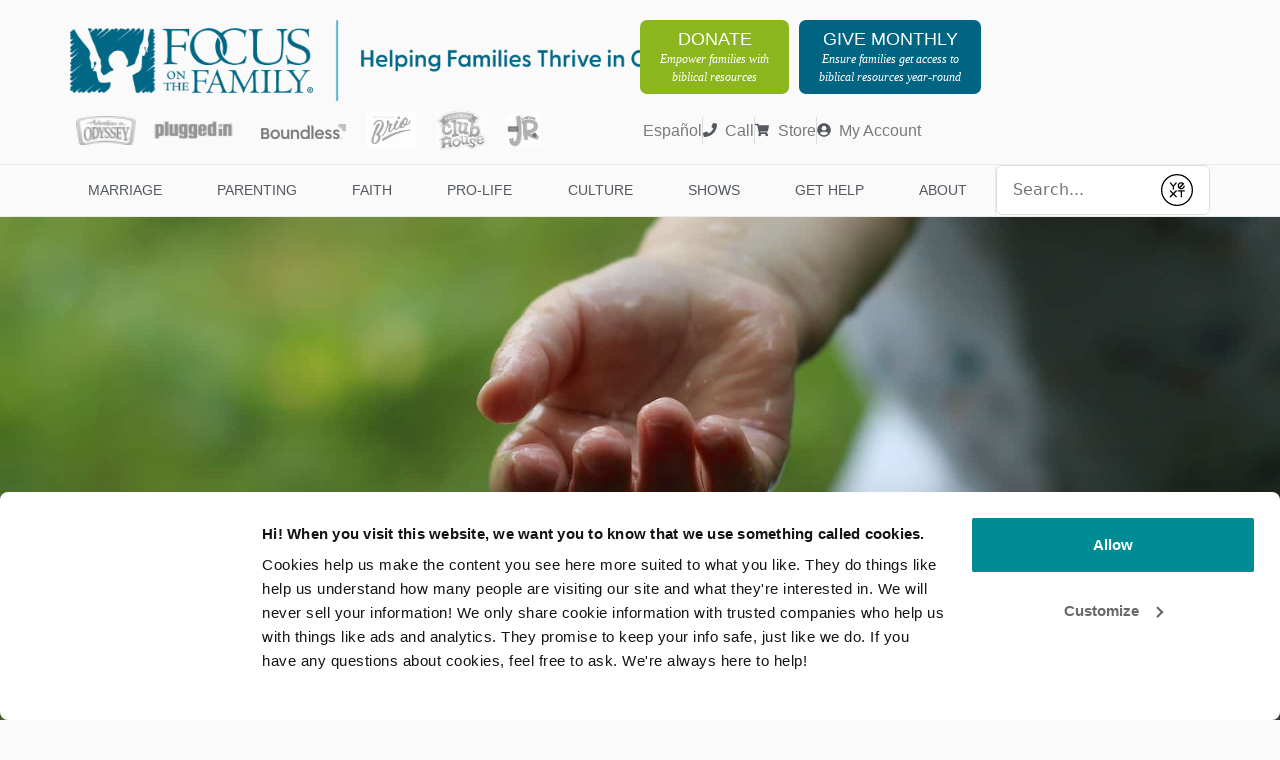

--- FILE ---
content_type: application/javascript; charset=UTF-8
request_url: https://dev.visualwebsiteoptimizer.com/j.php?a=725957&u=https%3A%2F%2Fwww.focusonthefamily.com%2Fresource-list-remarriage-blended-families%2F&f=1&vn=1.5
body_size: 11916
content:
(function(){function _vwo_err(e){function gE(e,a){return"https://dev.visualwebsiteoptimizer.com/ee.gif?a=725957&s=j.php&_cu="+encodeURIComponent(window.location.href)+"&e="+encodeURIComponent(e&&e.message&&e.message.substring(0,1e3)+"&vn=")+(e&&e.code?"&code="+e.code:"")+(e&&e.type?"&type="+e.type:"")+(e&&e.status?"&status="+e.status:"")+(a||"")}var vwo_e=gE(e);try{typeof navigator.sendBeacon==="function"?navigator.sendBeacon(vwo_e):(new Image).src=vwo_e}catch(err){}}try{var extE=0,prevMode=false;window._VWO_Jphp_StartTime = (window.performance && typeof window.performance.now === 'function' ? window.performance.now() : new Date().getTime());;;(function(){window._VWO=window._VWO||{};var aC=window._vwo_code;if(typeof aC==='undefined'){window._vwo_mt='dupCode';return;}if(window._VWO.sCL){window._vwo_mt='dupCode';window._VWO.sCDD=true;try{if(aC){clearTimeout(window._vwo_settings_timer);var h=document.querySelectorAll('#_vis_opt_path_hides');var x=h[h.length>1?1:0];x&&x.remove();}}catch(e){}return;}window._VWO.sCL=true;;window._vwo_mt="live";var localPreviewObject={};var previewKey="_vis_preview_"+725957;var wL=window.location;;try{localPreviewObject[previewKey]=window.localStorage.getItem(previewKey);JSON.parse(localPreviewObject[previewKey])}catch(e){localPreviewObject[previewKey]=""}try{window._vwo_tm="";var getMode=function(e){var n;if(window.name.indexOf(e)>-1){n=window.name}else{n=wL.search.match("_vwo_m=([^&]*)");n=n&&atob(decodeURIComponent(n[1]))}return n&&JSON.parse(n)};var ccMode=getMode("_vwo_cc");if(window.name.indexOf("_vis_heatmap")>-1||window.name.indexOf("_vis_editor")>-1||ccMode||window.name.indexOf("_vis_preview")>-1){try{if(ccMode){window._vwo_mt=decodeURIComponent(wL.search.match("_vwo_m=([^&]*)")[1])}else if(window.name&&JSON.parse(window.name)){window._vwo_mt=window.name}}catch(e){if(window._vwo_tm)window._vwo_mt=window._vwo_tm}}else if(window._vwo_tm.length){window._vwo_mt=window._vwo_tm}else if(location.href.indexOf("_vis_opt_preview_combination")!==-1&&location.href.indexOf("_vis_test_id")!==-1){window._vwo_mt="sharedPreview"}else if(localPreviewObject[previewKey]){window._vwo_mt=JSON.stringify(localPreviewObject)}if(window._vwo_mt!=="live"){;if(typeof extE!=="undefined"){extE=1}if(!getMode("_vwo_cc")){(function(){var cParam='';try{if(window.VWO&&window.VWO.appliedCampaigns){var campaigns=window.VWO.appliedCampaigns;for(var cId in campaigns){if(campaigns.hasOwnProperty(cId)){var v=campaigns[cId].v;if(cId&&v){cParam='&c='+cId+'-'+v+'-1';break;}}}}}catch(e){}var prevMode=false;_vwo_code.load('https://dev.visualwebsiteoptimizer.com/j.php?mode='+encodeURIComponent(window._vwo_mt)+'&a=725957&f=1&u='+encodeURIComponent(window._vis_opt_url||document.URL)+'&eventArch=true'+cParam,{sL:window._vwo_code.sL});if(window._vwo_code.sL){prevMode=true;}})();}else{(function(){window._vwo_code&&window._vwo_code.finish();_vwo_ccc={u:"/j.php?a=725957&u=https%3A%2F%2Fwww.focusonthefamily.com%2Fresource-list-remarriage-blended-families%2F&f=1&vn=1.5"};var s=document.createElement("script");s.src="https://app.vwo.com/visitor-behavior-analysis/dist/codechecker/cc.min.js?r="+Math.random();document.head.appendChild(s)})()}}}catch(e){var vwo_e=new Image;vwo_e.src="https://dev.visualwebsiteoptimizer.com/ee.gif?s=mode_det&e="+encodeURIComponent(e&&e.stack&&e.stack.substring(0,1e3)+"&vn=");aC&&window._vwo_code.finish()}})();
;;window._vwo_cookieDomain="focusonthefamily.com";;;;_vwo_surveyAssetsBaseUrl="https://cdn.visualwebsiteoptimizer.com/";;if(prevMode){return}if(window._vwo_mt === "live"){window.VWO=window.VWO||[];window._vwo_acc_id=725957;window.VWO._=window.VWO._||{};;;window.VWO.visUuid="D352BDD6EC6A72D1AF08DA6CE879F66D7|e0b9c93104f92e346e483ea79855757f";
;_vwo_code.sT=_vwo_code.finished();(function(c,a,e,d,b,z,g,sT){if(window.VWO._&&window.VWO._.isBot)return;const cookiePrefix=window._vwoCc&&window._vwoCc.cookiePrefix||"";const useLocalStorage=sT==="ls";const cookieName=cookiePrefix+"_vwo_uuid_v2";const escapedCookieName=cookieName.replace(/([.*+?^${}()|[\]\\])/g,"\\$1");const cookieDomain=g;function getValue(){if(useLocalStorage){return localStorage.getItem(cookieName)}else{const regex=new RegExp("(^|;\\s*)"+escapedCookieName+"=([^;]*)");const match=e.cookie.match(regex);return match?decodeURIComponent(match[2]):null}}function setValue(value,days){if(useLocalStorage){localStorage.setItem(cookieName,value)}else{e.cookie=cookieName+"="+value+"; expires="+new Date(864e5*days+ +new Date).toGMTString()+"; domain="+cookieDomain+"; path=/"}}let existingValue=null;if(sT){const cookieRegex=new RegExp("(^|;\\s*)"+escapedCookieName+"=([^;]*)");const cookieMatch=e.cookie.match(cookieRegex);const cookieValue=cookieMatch?decodeURIComponent(cookieMatch[2]):null;const lsValue=localStorage.getItem(cookieName);if(useLocalStorage){if(lsValue){existingValue=lsValue;if(cookieValue){e.cookie=cookieName+"=; expires=Thu, 01 Jan 1970 00:00:01 GMT; domain="+cookieDomain+"; path=/"}}else if(cookieValue){localStorage.setItem(cookieName,cookieValue);e.cookie=cookieName+"=; expires=Thu, 01 Jan 1970 00:00:01 GMT; domain="+cookieDomain+"; path=/";existingValue=cookieValue}}else{if(cookieValue){existingValue=cookieValue;if(lsValue){localStorage.removeItem(cookieName)}}else if(lsValue){e.cookie=cookieName+"="+lsValue+"; expires="+new Date(864e5*366+ +new Date).toGMTString()+"; domain="+cookieDomain+"; path=/";localStorage.removeItem(cookieName);existingValue=lsValue}}a=existingValue||a}else{const regex=new RegExp("(^|;\\s*)"+escapedCookieName+"=([^;]*)");const match=e.cookie.match(regex);a=match?decodeURIComponent(match[2]):a}-1==e.cookie.indexOf("_vis_opt_out")&&-1==d.location.href.indexOf("vwo_opt_out=1")&&(window.VWO.visUuid=a),a=a.split("|"),b=new Image,g=window._vis_opt_domain||c||d.location.hostname.replace(/^www\./,""),b.src="https://dev.visualwebsiteoptimizer.com/v.gif?cd="+(window._vis_opt_cookieDays||0)+"&a=725957&d="+encodeURIComponent(d.location.hostname.replace(/^www\./,"") || c)+"&u="+a[0]+"&h="+a[1]+"&t="+z,d.vwo_iehack_queue=[b],setValue(a.join("|"),366)})("focusonthefamily.com",window.VWO.visUuid,document,window,0,_vwo_code.sT,"focusonthefamily.com","false"||null);
;clearTimeout(window._vwo_settings_timer);window._vwo_settings_timer=null;VWO.load_co=function(a,opts={}){var b=document.createElement('script');b.src=a;b.crossOrigin='anonymous';b.type='text/javascript';b.fetchPriority='high';opts.defer&&(b.defer=!0);b.innerText;b.onerror=function(){if(gcpfb(a,VWO.load_co)){return;}_vwo_code.finish();(new Image()).src='https://dev.visualwebsiteoptimizer.com/ee.gif?a=725957&s=j.php&e=loading_failure:'+a;};document.getElementsByTagName('head')[0].appendChild(b);};
;;;;var vwoCode=window._vwo_code;if(vwoCode.filterConfig&&vwoCode.filterConfig.filterTime==="balanced"){vwoCode.removeLoaderAndOverlay()}var vwo_CIF=false;var UAP=false;;;var _vwo_style=document.getElementById('_vis_opt_path_hides'),_vwo_css=(vwoCode.hide_element_style?vwoCode.hide_element_style():'{opacity:0 !important;filter:alpha(opacity=0) !important;background:none !important;transition:none !important;}')+':root {--vwo-el-opacity:0 !important;--vwo-el-filter:alpha(opacity=0) !important;--vwo-el-bg:none !important;--vwo-el-ts:none !important;}',_vwo_text=window._vwo_code.sL ? '' : "" + _vwo_css;if (_vwo_style) { var e = _vwo_style.classList.contains("_vis_hide_layer") && _vwo_style; if (UAP && !UAP() && vwo_CIF && !vwo_CIF()) { e ? e.parentNode.removeChild(e) : _vwo_style.parentNode.removeChild(_vwo_style) } else { if (e) { var t = _vwo_style = document.createElement("style"), o = document.getElementsByTagName("head")[0], s = document.querySelector("#vwoCode"); t.setAttribute("id", "_vis_opt_path_hides"), s && t.setAttribute("nonce", s.nonce), t.setAttribute("type", "text/css"), o.appendChild(t) } if (_vwo_style.styleSheet) _vwo_style.styleSheet.cssText = _vwo_text; else { var l = document.createTextNode(_vwo_text); _vwo_style.appendChild(l) } e ? e.parentNode.removeChild(e) : _vwo_style.removeChild(_vwo_style.childNodes[0])}};window.VWO.ssMeta = { enabled: 0, noSS: 0 };;;VWO._=VWO._||{};window._vwo_clicks=false;VWO._.allSettings=(function(){return{dataStore:{campaigns:{316:{"ss":null,"pgre":true,"cEV":1,"sections":{"1":{"segment":{"1":1,"2":1},"path":"","globalWidgetSnippetIds":{"1":[],"2":[]},"variations":{"1":[],"2":[{"tag":"C_725957_316_1_2_0","rtag":"R_725957_316_1_2_0","xpath":".entry-content > div:nth-of-type(1) > div:nth-of-type(3) > div:nth-of-type(1) > div:nth-of-type(6) > div:nth-of-type(1) > div:nth-of-type(1) > a:nth-of-type(1)"},{"tag":"C_725957_316_1_2_1","rtag":"R_725957_316_1_2_1","xpath":".entry-content > div:nth-of-type(1) > div:nth-of-type(2) > div:nth-of-type(1) > div:nth-of-type(7) > div:nth-of-type(1) > div:nth-of-type(1) > a:nth-of-type(1)"}]},"triggers":[],"variation_names":{"1":"Control","2":"Variation-1"}}},"muts":{"post":{"refresh":true,"enabled":true}},"stag":1,"status":"RUNNING","urlRegex":"","metrics":[{"type":"m","metricId":1402989,"id":2}],"type":"VISUAL_AB","ibe":1,"manual":false,"pc_traffic":100,"ep":1744841547000,"clickmap":0,"pg_config":["2495687"],"multiple_domains":0,"name":"Age & Stage 9-12 - Wording Test","id":316,"segment_code":"true","sV":1,"comb_n":{"1":"Control","2":"Variation-1"},"mt":{"2":"15737675"},"varSegAllowed":false,"GTM":1,"ps":true,"triggers":[12827235],"globalCode":[],"combs":{"1":0.5,"2":0.5},"version":4,"exclude_url":"","goals":{"2":{"mca":false,"type":"CUSTOM_GOAL","identifier":"vwo_dom_click","url":[".john-wick"]}}}, 317:{"ss":null,"pgre":true,"cEV":1,"sections":{"1":{"segment":{"1":1,"2":1},"path":"","globalWidgetSnippetIds":{"1":[],"2":[]},"variations":{"1":[],"2":[{"tag":"C_725957_317_1_2_0","rtag":"R_725957_317_1_2_0","xpath":".entry-content > div:nth-of-type(1) > div:nth-of-type(3) > div:nth-of-type(1) > div:nth-of-type(6) > div:nth-of-type(1) > div:nth-of-type(1) > a:nth-of-type(1)"},{"tag":"C_725957_317_1_2_1","rtag":"R_725957_317_1_2_1","xpath":".elementor-element-5e5e8c7 > div:nth-of-type(1) > div:nth-of-type(1) > a:nth-of-type(1)"}]},"triggers":[],"variation_names":{"1":"Control","2":"Variation-1"}}},"muts":{"post":{"refresh":true,"enabled":true}},"stag":1,"status":"RUNNING","urlRegex":"","metrics":[{"type":"m","metricId":1402989,"id":2}],"type":"VISUAL_AB","ibe":1,"manual":false,"pc_traffic":100,"ep":1744841706000,"clickmap":0,"pg_config":["2495690"],"multiple_domains":0,"name":"Age & Stage 13-18 - Wording Test","id":317,"segment_code":"true","sV":1,"comb_n":{"1":"Control","2":"Variation-1"},"mt":{"2":"15737675"},"varSegAllowed":false,"GTM":1,"ps":true,"triggers":[12827235],"globalCode":[],"combs":{"1":0.5,"2":0.5},"version":4,"exclude_url":"","goals":{"2":{"mca":false,"type":"CUSTOM_GOAL","identifier":"vwo_dom_click","url":[".john-wick"]}}}, 380:{"ss":null,"pgre":true,"cEV":1,"sections":{"1":{"segment":{"1":1,"2":1},"path":"","urlModes":{"1":1,"2":1},"variationsRegex":{"1":"^https\\:\\\/\\\/donate\\.focusonthefamily\\.com\\\/don\\-daily\\-broadcast\\-product\\-2026\\-01\\-13\\\/?(?:[\\?#].*)?$","2":"^https\\:\\\/\\\/donate\\.focusonthefamily\\.com\\\/don\\-daily\\-broadcast\\-product\\-2026\\-01\\-13\\-t\\\/?(?:[\\?#].*)?$"},"variations":{"1":"https:\/\/donate.focusonthefamily.com\/don-daily-broadcast-product-2026-01-13","2":"https:\/\/donate.focusonthefamily.com\/don-daily-broadcast-product-2026-01-13-t"},"triggers":[],"variation_names":{"1":"Control","2":"Variation-1"}}},"status":"RUNNING","urlRegex":"^https\\:\\\/\\\/donate\\.focusonthefamily\\.com\\\/don\\-daily\\-broadcast\\-product\\-2026\\-01\\-13(?:(\\?[^#]*))?(?:(#.*))?$","stag":1,"type":"SPLIT_URL","metrics":[{"type":"m","metricId":1266745,"id":1},{"type":"m","metricId":204944,"id":2},{"type":"m","metricId":204941,"id":3},{"type":"m","metricId":173512,"id":4}],"manual":false,"pc_traffic":100,"ep":1767815170000,"clickmap":0,"ibe":1,"multiple_domains":0,"name":"1\/13\/26 Broadcast Donation Page - Monthly Callout Test","id":380,"segment_code":"true","sV":1,"comb_n":{"1":"Control","2":"Variation-1"},"mt":{"4":"1339686","2":"1527860","1":"11820214","3":"1527863"},"varSegAllowed":false,"GTM":1,"ps":true,"triggers":["21633145"],"globalCode":[],"combs":{"1":0.5,"2":0.5},"version":4,"exclude_url":"","goals":{"4":{"mca":false,"identifier":"revenue","revenueProp":"revenue","type":"REVENUE_TRACKING"},"2":{"mca":false,"identifier":"transactionType","type":"CUSTOM_GOAL"},"1":{"mca":true,"identifier":"transactions","revenueProp":"revenue","type":"REVENUE_TRACKING"},"3":{"mca":false,"identifier":"transactionType","type":"CUSTOM_GOAL"}}}, 382:{"ss":null,"pgre":true,"cEV":1,"sections":{"1":{"segment":{"1":1,"2":1},"path":"","urlModes":{"1":1,"2":1},"variationsRegex":{"1":"^https\\:\\\/\\\/donate\\.focusonthefamily\\.com\\\/don\\-daily\\-broadcast\\-product\\-2026\\-01\\-16\\\/?(?:[\\?#].*)?$","2":"^https\\:\\\/\\\/donate\\.focusonthefamily\\.com\\\/don\\-daily\\-broadcast\\-product\\-2026\\-01\\-16\\-t\\\/?(?:[\\?#].*)?$"},"variations":{"1":"https:\/\/donate.focusonthefamily.com\/don-daily-broadcast-product-2026-01-16","2":"https:\/\/donate.focusonthefamily.com\/don-daily-broadcast-product-2026-01-16-t"},"triggers":[],"variation_names":{"1":"Control","2":"Variation-1"}}},"status":"RUNNING","urlRegex":"^https\\:\\\/\\\/donate\\.focusonthefamily\\.com\\\/don\\-daily\\-broadcast\\-product\\-2026\\-01\\-16(?:(\\?[^#]*))?(?:(#.*))?$","stag":1,"type":"SPLIT_URL","metrics":[{"type":"m","metricId":1266745,"id":1},{"type":"m","metricId":204944,"id":2},{"type":"m","metricId":204941,"id":3},{"type":"m","metricId":173512,"id":4}],"manual":false,"pc_traffic":100,"ep":1767815272000,"clickmap":0,"ibe":1,"multiple_domains":0,"name":"1\/16\n\/26 Broadcast Donation Page - Monthly Callout Test","id":382,"segment_code":"true","sV":1,"comb_n":{"1":"Control","2":"Variation-1"},"mt":{"4":"1339686","2":"1527860","1":"11820214","3":"1527863"},"varSegAllowed":false,"GTM":1,"ps":true,"triggers":["21813325"],"globalCode":[],"combs":{"1":0.5,"2":0.5},"version":4,"exclude_url":"","goals":{"4":{"mca":false,"identifier":"revenue","revenueProp":"revenue","type":"REVENUE_TRACKING"},"2":{"mca":false,"identifier":"transactionType","type":"CUSTOM_GOAL"},"1":{"mca":true,"identifier":"transactions","revenueProp":"revenue","type":"REVENUE_TRACKING"},"3":{"mca":false,"identifier":"transactionType","type":"CUSTOM_GOAL"}}}, 391:{"ss":null,"pgre":true,"cEV":1,"sections":{"1":{"segment":{"1":1,"2":1},"path":"","urlModes":{"1":1,"2":1},"variationsRegex":{"1":"^https\\:\\\/\\\/donate\\.focusonthefamily\\.com\\\/don\\-daily\\-broadcast\\-product\\-2026\\-01\\-02\\\/?(?:[\\?#].*)?$","2":"^https\\:\\\/\\\/donate\\.focusonthefamily\\.com\\\/don\\-daily\\-broadcast\\-product\\-2026\\-01\\-02t\\\/?(?:[\\?#].*)?$"},"variations":{"1":"https:\/\/donate.focusonthefamily.com\/don-daily-broadcast-product-2026-01-02","2":"https:\/\/donate.focusonthefamily.com\/don-daily-broadcast-product-2026-01-02t"},"triggers":[],"variation_names":{"1":"Control","2":"Variation-1"}}},"status":"RUNNING","urlRegex":"^https\\:\\\/\\\/donate\\.focusonthefamily\\.com\\\/don\\-daily\\-broadcast\\-product\\-2026\\-01\\-02(?:(\\?[^#]*))?(?:(#.*))?$","stag":1,"type":"SPLIT_URL","metrics":[{"type":"m","metricId":1266745,"id":1},{"type":"m","metricId":204944,"id":2},{"type":"m","metricId":204941,"id":3},{"type":"m","metricId":173512,"id":4}],"manual":false,"pc_traffic":100,"ep":1768498126000,"clickmap":0,"ibe":1,"multiple_domains":0,"name":"1\/2\/26 Broadcast Donation Page - Monthly Callout Test (Relaunch\n)","id":391,"segment_code":"true","sV":1,"comb_n":{"1":"Control","2":"Variation-1"},"mt":{"4":"1339686","2":"1527860","1":"11820214","3":"1527863"},"varSegAllowed":false,"GTM":1,"ps":true,"triggers":["21874711"],"globalCode":[],"combs":{"1":0.5,"2":0.5},"version":4,"exclude_url":"","goals":{"4":{"mca":false,"identifier":"revenue","revenueProp":"revenue","type":"REVENUE_TRACKING"},"2":{"mca":false,"identifier":"transactionType","type":"CUSTOM_GOAL"},"1":{"mca":true,"identifier":"transactions","revenueProp":"revenue","type":"REVENUE_TRACKING"},"3":{"mca":false,"identifier":"transactionType","type":"CUSTOM_GOAL"}}}, 388:{"ss":null,"pgre":true,"cEV":1,"sections":{"1":{"segment":{"1":1,"2":1},"path":"","urlModes":{"1":1,"2":1},"variationsRegex":{"1":"^https\\:\\\/\\\/secure\\.anedot\\.com\\\/focus\\-on\\-the\\-family\\\/don\\-cltv\\-reconnected\\-vs\\\/?(?:[\\?#].*)?$","2":"^https\\:\\\/\\\/donate\\.focusonthefamily\\.com\\\/don\\-cltv\\-reconnected\\-vs\\-t\\\/?(?:[\\?#].*)?$"},"variations":{"1":"https:\/\/secure.anedot.com\/focus-on-the-family\/don-cltv-reconnected-vs","2":"https:\/\/donate.focusonthefamily.com\/don-cltv-reconnected-vs-t"},"triggers":[],"variation_names":{"1":"Control","2":"Variation-1"}}},"status":"RUNNING","urlRegex":"^https\\:\\\/\\\/secure\\.anedot\\.com\\\/focus\\-on\\-the\\-family\\\/don\\-cltv\\-reconnected\\-vs(?:(\\?[^#]*))?(?:(#.*))?$","stag":1,"type":"SPLIT_URL","metrics":[{"type":"m","metricId":173509,"id":1},{"type":"m","metricId":204941,"id":2},{"type":"m","metricId":204944,"id":3},{"type":"m","metricId":173512,"id":4}],"manual":false,"pc_traffic":100,"ep":1767912558000,"clickmap":0,"ibe":1,"multiple_domains":1,"name":"Reconnected - GOAA vs $30 Premium test","id":388,"segment_code":"true","sV":1,"comb_n":{"1":"Control","2":"Variation-1"},"mt":{"4":"1339686","2":"1527863","1":"1339683","3":"1527860"},"varSegAllowed":false,"GTM":1,"ps":true,"triggers":["21693475"],"globalCode":[],"combs":{"1":0.5,"2":0.5},"version":4,"exclude_url":"","goals":{"4":{"mca":false,"identifier":"revenue","revenueProp":"revenue","type":"REVENUE_TRACKING"},"2":{"mca":false,"identifier":"transactionType","type":"CUSTOM_GOAL"},"1":{"mca":false,"identifier":"transactions","type":"CUSTOM_GOAL"},"3":{"mca":false,"identifier":"transactionType","type":"CUSTOM_GOAL"}}}, 389:{"ss":null,"pgre":true,"cEV":1,"sections":{"1":{"segment":{"1":1,"2":1},"path":"","urlModes":{"1":1,"2":1},"variationsRegex":{"1":"^https\\:\\\/\\\/secure\\.anedot\\.com\\\/focus\\-on\\-the\\-family\\\/don\\-cltv\\-healing\\-parent\\-and\\-adult\\-child\\-relationships\\\/?(?:[\\?#].*)?$","2":"^https\\:\\\/\\\/donate\\.focusonthefamily\\.com\\\/don\\-cltv\\-healing\\-parent\\-and\\-adult\\-child\\-relationships\\-t\\\/?(?:[\\?#].*)?$"},"variations":{"1":"https:\/\/secure.anedot.com\/focus-on-the-family\/don-cltv-healing-parent-and-adult-child-relationships","2":"https:\/\/donate.focusonthefamily.com\/don-cltv-healing-parent-and-adult-child-relationships-t"},"triggers":[],"variation_names":{"1":"Control","2":"Variation-1"}}},"status":"RUNNING","urlRegex":"^https\\:\\\/\\\/secure\\.anedot\\.com\\\/focus\\-on\\-the\\-family\\\/don\\-cltv\\-healing\\-parent\\-and\\-adult\\-child\\-relationships(?:(\\?[^#]*))?(?:(#.*))?$","stag":1,"type":"SPLIT_URL","metrics":[{"type":"m","metricId":173509,"id":1},{"type":"m","metricId":204941,"id":2},{"type":"m","metricId":204944,"id":3},{"type":"m","metricId":173512,"id":4}],"manual":false,"pc_traffic":100,"ep":1767912695000,"clickmap":0,"ibe":1,"multiple_domains":1,"name":"Healing Adult Child - $30 vs $50 Premium test","id":389,"segment_code":"true","sV":1,"comb_n":{"1":"Control","2":"Variation-1"},"mt":{"4":"1339686","2":"1527863","1":"1339683","3":"1527860"},"varSegAllowed":false,"GTM":1,"ps":true,"triggers":["21693496"],"globalCode":[],"combs":{"1":0.5,"2":0.5},"version":4,"exclude_url":"","goals":{"4":{"mca":false,"identifier":"revenue","revenueProp":"revenue","type":"REVENUE_TRACKING"},"2":{"mca":false,"identifier":"transactionType","type":"CUSTOM_GOAL"},"1":{"mca":false,"identifier":"transactions","type":"CUSTOM_GOAL"},"3":{"mca":false,"identifier":"transactionType","type":"CUSTOM_GOAL"}}}, 311:{"ss":null,"pgre":true,"cEV":1,"sections":{"1":{"segment":{"1":1,"2":1},"path":"","globalWidgetSnippetIds":{"1":[],"2":[]},"variations":{"1":[],"2":[{"tag":"C_725957_311_1_2_0","rtag":"R_725957_311_1_2_0","xpath":".entry-content > div:nth-of-type(1) > div:nth-of-type(3) > div:nth-of-type(1) > div:nth-of-type(6) > div:nth-of-type(1) > div:nth-of-type(1) > a:nth-of-type(1)"}]},"triggers":[],"variation_names":{"1":"Control","2":"Variation-1"}}},"muts":{"post":{"refresh":true,"enabled":true}},"stag":1,"status":"RUNNING","urlRegex":"","metrics":[{"type":"m","metricId":1402989,"id":2}],"type":"VISUAL_AB","ibe":1,"manual":false,"pc_traffic":100,"ep":1744732386000,"clickmap":0,"pg_config":["2495681"],"multiple_domains":0,"name":"Age & Stage 0-3 - Wording Test","id":311,"segment_code":"true","sV":1,"comb_n":{"1":"Control","2":"Variation-1"},"mt":{"2":"15737675"},"varSegAllowed":false,"GTM":1,"ps":true,"triggers":[12827235],"globalCode":[],"combs":{"1":0.5,"2":0.5},"version":4,"exclude_url":"","goals":{"2":{"mca":false,"type":"CUSTOM_GOAL","identifier":"vwo_dom_click","url":[".john-wick"]}}}, 376:{"ss":null,"pgre":true,"cEV":1,"sections":{"1":{"segment":{"1":1,"2":1},"path":"","urlModes":{"1":1,"2":1},"variationsRegex":{"1":"^https\\:\\\/\\\/donate\\.focusonthefamily\\.com\\\/don\\-daily\\-broadcast\\-product\\-2026\\-01\\-06\\\/?(?:[\\?#].*)?$","2":"^https\\:\\\/\\\/donate\\.focusonthefamily\\.com\\\/don\\-daily\\-broadcast\\-product\\-2026\\-01\\-06\\-t\\\/?(?:[\\?#].*)?$"},"variations":{"1":"https:\/\/donate.focusonthefamily.com\/don-daily-broadcast-product-2026-01-06","2":"https:\/\/donate.focusonthefamily.com\/don-daily-broadcast-product-2026-01-06-t"},"triggers":[],"variation_names":{"1":"Control","2":"Variation-1"}}},"status":"RUNNING","urlRegex":"^https\\:\\\/\\\/donate\\.focusonthefamily\\.com\\\/don\\-daily\\-broadcast\\-product\\-2026\\-01\\-06(?:(\\?[^#]*))?(?:(#.*))?$","stag":1,"type":"SPLIT_URL","metrics":[{"type":"m","metricId":1266745,"id":1},{"type":"m","metricId":204944,"id":2},{"type":"m","metricId":204941,"id":3},{"type":"m","metricId":173512,"id":4}],"manual":false,"pc_traffic":100,"ep":1767805032000,"clickmap":0,"ibe":1,"multiple_domains":0,"name":"1\/6\/26 Broadcast Donation Page - Monthly Callout Test","id":376,"segment_code":"true","sV":1,"comb_n":{"1":"Control","2":"Variation-1"},"mt":{"4":"1339686","2":"1527860","1":"11820214","3":"1527863"},"varSegAllowed":false,"GTM":1,"ps":true,"triggers":["21633160"],"globalCode":[],"combs":{"1":0.5,"2":0.5},"version":4,"exclude_url":"","goals":{"4":{"mca":false,"identifier":"revenue","revenueProp":"revenue","type":"REVENUE_TRACKING"},"2":{"mca":false,"identifier":"transactionType","type":"CUSTOM_GOAL"},"1":{"mca":true,"identifier":"transactions","revenueProp":"revenue","type":"REVENUE_TRACKING"},"3":{"mca":false,"identifier":"transactionType","type":"CUSTOM_GOAL"}}}, 377:{"ss":null,"pgre":true,"cEV":1,"sections":{"1":{"segment":{"1":1,"2":1},"path":"","urlModes":{"1":1,"2":1},"variationsRegex":{"1":"^https\\:\\\/\\\/donate\\.focusonthefamily\\.com\\\/don\\-daily\\-broadcast\\-product\\-2026\\-01\\-05\\\/?(?:[\\?#].*)?$","2":"^https\\:\\\/\\\/donate\\.focusonthefamily\\.com\\\/don\\-daily\\-broadcast\\-product\\-2026\\-01\\-05\\-t\\\/?(?:[\\?#].*)?$"},"variations":{"1":"https:\/\/donate.focusonthefamily.com\/don-daily-broadcast-product-2026-01-05","2":"https:\/\/donate.focusonthefamily.com\/don-daily-broadcast-product-2026-01-05-t"},"triggers":[],"variation_names":{"1":"Control","2":"Variation-1"}}},"status":"RUNNING","urlRegex":"^https\\:\\\/\\\/donate\\.focusonthefamily\\.com\\\/don\\-daily\\-broadcast\\-product\\-2026\\-01\\-05(?:(\\?[^#]*))?(?:(#.*))?$","stag":1,"type":"SPLIT_URL","metrics":[{"type":"m","metricId":1266745,"id":1},{"type":"m","metricId":204944,"id":2},{"type":"m","metricId":204941,"id":3},{"type":"m","metricId":173512,"id":4}],"manual":false,"pc_traffic":100,"ep":1767805096000,"clickmap":0,"ibe":1,"multiple_domains":0,"name":"1\/5\/26 Broadcast Donation Page - Monthly Callout Test","id":377,"segment_code":"true","sV":1,"comb_n":{"1":"Control","2":"Variation-1"},"mt":{"4":"1339686","2":"1527860","1":"11820214","3":"1527863"},"varSegAllowed":false,"GTM":1,"ps":true,"triggers":["21633157"],"globalCode":[],"combs":{"1":0.5,"2":0.5},"version":4,"exclude_url":"","goals":{"4":{"mca":false,"identifier":"revenue","revenueProp":"revenue","type":"REVENUE_TRACKING"},"2":{"mca":false,"identifier":"transactionType","type":"CUSTOM_GOAL"},"1":{"mca":true,"identifier":"transactions","revenueProp":"revenue","type":"REVENUE_TRACKING"},"3":{"mca":false,"identifier":"transactionType","type":"CUSTOM_GOAL"}}}, 378:{"ss":null,"pgre":true,"cEV":1,"sections":{"1":{"segment":{"1":1,"2":1},"path":"","urlModes":{"1":1,"2":1},"variationsRegex":{"1":"^https\\:\\\/\\\/donate\\.focusonthefamily\\.com\\\/don\\-daily\\-broadcast\\-product\\-2026\\-01\\-07\\\/?(?:[\\?#].*)?$","2":"^https\\:\\\/\\\/donate\\.focusonthefamily\\.com\\\/don\\-daily\\-broadcast\\-product\\-2026\\-01\\-07\\-t\\\/?(?:[\\?#].*)?$"},"variations":{"1":"https:\/\/donate.focusonthefamily.com\/don-daily-broadcast-product-2026-01-07","2":"https:\/\/donate.focusonthefamily.com\/don-daily-broadcast-product-2026-01-07-t"},"triggers":[],"variation_names":{"1":"Control","2":"Variation-1"}}},"status":"RUNNING","urlRegex":"^https\\:\\\/\\\/donate\\.focusonthefamily\\.com\\\/don\\-daily\\-broadcast\\-product\\-2026\\-01\\-07(?:(\\?[^#]*))?(?:(#.*))?$","stag":1,"type":"SPLIT_URL","metrics":[{"type":"m","metricId":1266745,"id":1},{"type":"m","metricId":204944,"id":2},{"type":"m","metricId":204941,"id":3},{"type":"m","metricId":173512,"id":4}],"manual":false,"pc_traffic":100,"ep":1767815072000,"clickmap":0,"ibe":1,"multiple_domains":0,"name":"1\/7\/26 Broadcast Donation Page - Monthly Callout Test","id":378,"segment_code":"true","sV":1,"comb_n":{"1":"Control","2":"Variation-1"},"mt":{"4":"1339686","2":"1527860","1":"11820214","3":"1527863"},"varSegAllowed":false,"GTM":1,"ps":true,"triggers":["21633154"],"globalCode":[],"combs":{"1":0.5,"2":0.5},"version":4,"exclude_url":"","goals":{"4":{"mca":false,"identifier":"revenue","revenueProp":"revenue","type":"REVENUE_TRACKING"},"2":{"mca":false,"identifier":"transactionType","type":"CUSTOM_GOAL"},"1":{"mca":true,"identifier":"transactions","revenueProp":"revenue","type":"REVENUE_TRACKING"},"3":{"mca":false,"identifier":"transactionType","type":"CUSTOM_GOAL"}}}, 383:{"ss":null,"pgre":true,"cEV":1,"sections":{"1":{"segment":{"1":1,"2":1},"path":"","urlModes":{"1":1,"2":1},"variationsRegex":{"1":"^https\\:\\\/\\\/donate\\.focusonthefamily\\.com\\\/don\\-daily\\-broadcast\\-product\\-2026\\-01\\-20\\\/?(?:[\\?#].*)?$","2":"^https\\:\\\/\\\/donate\\.focusonthefamily\\.com\\\/don\\-daily\\-broadcast\\-product\\-2026\\-01\\-20\\-t\\\/?(?:[\\?#].*)?$"},"variations":{"1":"https:\/\/donate.focusonthefamily.com\/don-daily-broadcast-product-2026-01-20","2":"https:\/\/donate.focusonthefamily.com\/don-daily-broadcast-product-2026-01-20-t"},"triggers":[],"variation_names":{"1":"Control","2":"Variation-1"}}},"status":"RUNNING","urlRegex":"^https\\:\\\/\\\/donate\\.focusonthefamily\\.com\\\/don\\-daily\\-broadcast\\-product\\-2026\\-01\\-20(?:(\\?[^#]*))?(?:(#.*))?$","stag":1,"type":"SPLIT_URL","metrics":[{"type":"m","metricId":1266745,"id":1},{"type":"m","metricId":204944,"id":2},{"type":"m","metricId":204941,"id":3},{"type":"m","metricId":173512,"id":4}],"manual":false,"pc_traffic":100,"ep":1767815302000,"clickmap":0,"ibe":1,"multiple_domains":0,"name":"1\/20\/26 Broadcast Donation Page - Monthly Callout Test","id":383,"segment_code":"true","sV":1,"comb_n":{"1":"Control","2":"Variation-1"},"mt":{"4":"1339686","2":"1527860","1":"11820214","3":"1527863"},"varSegAllowed":false,"GTM":1,"ps":true,"triggers":["21938830"],"globalCode":[],"combs":{"1":0.5,"2":0.5},"version":4,"exclude_url":"","goals":{"4":{"mca":false,"identifier":"revenue","revenueProp":"revenue","type":"REVENUE_TRACKING"},"2":{"mca":false,"identifier":"transactionType","type":"CUSTOM_GOAL"},"1":{"mca":true,"identifier":"transactions","revenueProp":"revenue","type":"REVENUE_TRACKING"},"3":{"mca":false,"identifier":"transactionType","type":"CUSTOM_GOAL"}}}, 381:{"ss":null,"pgre":true,"cEV":1,"sections":{"1":{"segment":{"1":1,"2":1},"path":"","urlModes":{"1":1,"2":1},"variationsRegex":{"1":"^https\\:\\\/\\\/donate\\.focusonthefamily\\.com\\\/don\\-daily\\-broadcast\\-product\\-2026\\-01\\-14\\\/?(?:[\\?#].*)?$","2":"^https\\:\\\/\\\/donate\\.focusonthefamily\\.com\\\/don\\-daily\\-broadcast\\-product\\-2026\\-01\\-14\\-t\\\/?(?:[\\?#].*)?$"},"variations":{"1":"https:\/\/donate.focusonthefamily.com\/don-daily-broadcast-product-2026-01-14","2":"https:\/\/donate.focusonthefamily.com\/don-daily-broadcast-product-2026-01-14-t"},"triggers":[],"variation_names":{"1":"Control","2":"Variation-1"}}},"status":"RUNNING","urlRegex":"^https\\:\\\/\\\/donate\\.focusonthefamily\\.com\\\/don\\-daily\\-broadcast\\-product\\-2026\\-01\\-14(?:(\\?[^#]*))?(?:(#.*))?$","stag":1,"type":"SPLIT_URL","metrics":[{"type":"m","metricId":1266745,"id":1},{"type":"m","metricId":204944,"id":2},{"type":"m","metricId":204941,"id":3},{"type":"m","metricId":173512,"id":4}],"manual":false,"pc_traffic":100,"ep":1767815204000,"clickmap":0,"ibe":1,"multiple_domains":0,"name":"1\/14\n\/26 Broadcast Donation Page - Monthly Callout Test","id":381,"segment_code":"true","sV":1,"comb_n":{"1":"Control","2":"Variation-1"},"mt":{"4":"1339686","2":"1527860","1":"11820214","3":"1527863"},"varSegAllowed":false,"GTM":1,"ps":true,"triggers":["21879637"],"globalCode":[],"combs":{"1":0.5,"2":0.5},"version":4,"exclude_url":"","goals":{"4":{"mca":false,"identifier":"revenue","revenueProp":"revenue","type":"REVENUE_TRACKING"},"2":{"mca":false,"identifier":"transactionType","type":"CUSTOM_GOAL"},"1":{"mca":true,"identifier":"transactions","revenueProp":"revenue","type":"REVENUE_TRACKING"},"3":{"mca":false,"identifier":"transactionType","type":"CUSTOM_GOAL"}}}, 390:{"ss":null,"pgre":true,"cEV":1,"sections":{"1":{"segment":{"1":1,"2":1},"path":"","urlModes":{"1":1,"2":1},"variationsRegex":{"1":"^https\\:\\\/\\\/donate\\.focusonthefamily\\.com\\\/don\\-cltv\\-proof\\-of\\-jesus\\-donate\\\/?(?:[\\?#].*)?$","2":"^https\\:\\\/\\\/donate\\.focusonthefamily\\.com\\\/don\\-cltv\\-proof\\-of\\-jesus\\-vs\\-confirmation\\-goaa\\-t\\\/?(?:[\\?#].*)?$"},"variations":{"1":"https:\/\/donate.focusonthefamily.com\/don-cltv-proof-of-jesus-donate","2":"https:\/\/donate.focusonthefamily.com\/don-cltv-proof-of-jesus-vs-confirmation-goaa-t"},"triggers":[],"variation_names":{"1":"Control","2":"Variation-1"}}},"status":"RUNNING","urlRegex":"^https\\:\\\/\\\/donate\\.focusonthefamily\\.com\\\/don\\-cltv\\-proof\\-of\\-jesus\\-donate(?:(\\?[^#]*))?(?:(#.*))?$","stag":1,"type":"SPLIT_URL","metrics":[{"type":"m","metricId":173509,"id":1},{"type":"m","metricId":204941,"id":2},{"type":"m","metricId":204944,"id":3},{"type":"m","metricId":173512,"id":4}],"manual":false,"pc_traffic":100,"ep":1767970609000,"clickmap":0,"ibe":1,"multiple_domains":0,"name":"Proof you Need - GOAA vs $30 Premium Test","id":390,"segment_code":"true","sV":1,"comb_n":{"1":"Control","2":"Variation-1"},"mt":{"4":"1339686","2":"1527863","1":"1339683","3":"1527860"},"varSegAllowed":false,"GTM":1,"ps":true,"triggers":["21693478"],"globalCode":[],"combs":{"1":0.5,"2":0.5},"version":4,"exclude_url":"","goals":{"4":{"mca":false,"identifier":"revenue","revenueProp":"revenue","type":"REVENUE_TRACKING"},"2":{"mca":false,"identifier":"transactionType","type":"CUSTOM_GOAL"},"1":{"mca":false,"identifier":"transactions","type":"CUSTOM_GOAL"},"3":{"mca":false,"identifier":"transactionType","type":"CUSTOM_GOAL"}}}, 379:{"ss":null,"pgre":true,"cEV":1,"sections":{"1":{"segment":{"1":1,"2":1},"path":"","urlModes":{"1":1,"2":1},"variationsRegex":{"1":"^https\\:\\\/\\\/donate\\.focusonthefamily\\.com\\\/don\\-daily\\-broadcast\\-product\\-2026\\-01\\-12\\\/?(?:[\\?#].*)?$","2":"^https\\:\\\/\\\/donate\\.focusonthefamily\\.com\\\/don\\-daily\\-broadcast\\-product\\-2026\\-01\\-12\\-t\\\/?(?:[\\?#].*)?$"},"variations":{"1":"https:\/\/donate.focusonthefamily.com\/don-daily-broadcast-product-2026-01-12","2":"https:\/\/donate.focusonthefamily.com\/don-daily-broadcast-product-2026-01-12-t"},"triggers":[],"variation_names":{"1":"Control","2":"Variation-1"}}},"status":"RUNNING","urlRegex":"^https\\:\\\/\\\/donate\\.focusonthefamily\\.com\\\/don\\-daily\\-broadcast\\-product\\-2026\\-01\\-12(?:(\\?[^#]*))?(?:(#.*))?$","stag":1,"type":"SPLIT_URL","metrics":[{"type":"m","metricId":1266745,"id":1},{"type":"m","metricId":204944,"id":2},{"type":"m","metricId":204941,"id":3},{"type":"m","metricId":173512,"id":4}],"manual":false,"pc_traffic":100,"ep":1767815138000,"clickmap":0,"ibe":1,"multiple_domains":0,"name":"1\/12\/26 Broadcast Donation Page - Monthly Callout Test","id":379,"segment_code":"true","sV":1,"comb_n":{"1":"Control","2":"Variation-1"},"mt":{"4":"1339686","2":"1527860","1":"11820214","3":"1527863"},"varSegAllowed":false,"GTM":1,"ps":true,"triggers":["21633148"],"globalCode":[],"combs":{"1":0.5,"2":0.5},"version":4,"exclude_url":"","goals":{"4":{"mca":false,"identifier":"revenue","revenueProp":"revenue","type":"REVENUE_TRACKING"},"2":{"mca":false,"identifier":"transactionType","type":"CUSTOM_GOAL"},"1":{"mca":true,"identifier":"transactions","revenueProp":"revenue","type":"REVENUE_TRACKING"},"3":{"mca":false,"identifier":"transactionType","type":"CUSTOM_GOAL"}}}, 315:{"ss":null,"pgre":true,"cEV":1,"sections":{"1":{"segment":{"1":1,"2":1},"path":"","globalWidgetSnippetIds":{"1":[],"2":[]},"variations":{"1":[],"2":[{"tag":"C_725957_315_1_2_0","rtag":"R_725957_315_1_2_0","xpath":".entry-content > div:nth-of-type(1) > div:nth-of-type(3) > div:nth-of-type(1) > div:nth-of-type(6) > div:nth-of-type(1) > div:nth-of-type(1) > a:nth-of-type(1)"},{"tag":"C_725957_315_1_2_1","rtag":"R_725957_315_1_2_1","xpath":".entry-content > div:nth-of-type(1) > div:nth-of-type(2) > div:nth-of-type(1) > div:nth-of-type(7) > div:nth-of-type(1) > div:nth-of-type(1) > a:nth-of-type(1)"}]},"triggers":[],"variation_names":{"1":"Control","2":"Variation-1"}}},"muts":{"post":{"refresh":true,"enabled":true}},"stag":1,"status":"RUNNING","urlRegex":"","metrics":[{"type":"m","metricId":1402989,"id":2}],"type":"VISUAL_AB","ibe":1,"manual":false,"pc_traffic":100,"ep":1744841328000,"clickmap":0,"pg_config":["2495684"],"multiple_domains":0,"name":"Age & Stage 4-8 - Wording Test","id":315,"segment_code":"true","sV":1,"comb_n":{"1":"Control","2":"Variation-1"},"mt":{"2":"15737675"},"varSegAllowed":false,"GTM":1,"ps":true,"triggers":[12827235],"globalCode":[],"combs":{"1":0.5,"2":0.5},"version":4,"exclude_url":"","goals":{"2":{"mca":false,"type":"CUSTOM_GOAL","identifier":"vwo_dom_click","url":[".john-wick"]}}}},changeSets:{},plugins:{"UA":{"dt":"spider","os":"MacOS","br":"Other","de":"Other","ps":"desktop:false:Mac OS X:10.15.7:ClaudeBot:1:Spider"},"DACDNCONFIG":{"CKLV":false,"CINSTJS":false,"CRECJS":false,"eNC":false,"IAF":false,"DT":{"DEVICE":"mobile","TC":"function(){ return _vwo_t.cm('eO','js',VWO._.dtc.ctId); };","SEGMENTCODE":"function(){ return _vwo_s().f_e(_vwo_s().dt(),'mobile') };","DELAYAFTERTRIGGER":1000},"DONT_IOS":false,"CJ":false,"RDBG":false,"DNDOFST":1000,"jsConfig":{"se":1,"ivocpa":false,"earc":1,"ge":1,"vqe":false,"ele":1,"ast":0},"SCC":"{\"cache\":0}","debugEvt":false,"DLRE":false,"aSM":true,"sConfig":{"dClassVal":"(^elementor-)|elementor-|(^active)|active"},"SD":false,"FB":false,"AST":false,"SPA":true,"CSHS":false,"SST":false,"SPAR":false,"BSECJ":false,"UCP":false,"PRTHD":false},"LIBINFO":{"TRACK":{"HASH":"13868f8d526ad3d74df131c9d3ab264bbr","LIB_SUFFIX":""},"SURVEY":{"HASH":"b93ecc4fa61d6c9ca49cd4ee0de76dfdbr"},"OPA":{"HASH":"47280cdd59145596dbd65a7c3edabdc2br","PATH":"\/4.0"},"WORKER":{"HASH":"70faafffa0475802f5ee03ca5ff74179br"},"SURVEY_HTML":{"HASH":"9e434dd4255da1c47c8475dbe2dcce30br"},"SURVEY_DEBUG_EVENTS":{"HASH":"682dde5d690e298595e1832b5a7e739bbr"},"DEBUGGER_UI":{"HASH":"ac2f1194867fde41993ef74a1081ed6bbr"},"EVAD":{"HASH":"","LIB_SUFFIX":""},"HEATMAP_HELPER":{"HASH":"c5d6deded200bc44b99989eeb81688a4br"}},"GEO":{"vn":"geoip2","rn":"Ohio","cc":"US","cn":"United States","conC":"NA","r":"OH","cEU":"","c":"Columbus"},"PIICONFIG":false,"ACCTZ":"America\/Boise","IP":"3.17.81.174"},vwoData:{"gC":null,"pR":[]},crossDomain:{"389":{},"388":{}},integrations:{"316":{"GTM":1},"317":{"GTM":1},"380":{"GTM":1},"382":{"GTM":1},"391":{"GTM":1},"387":{"GTM":1},"383":{"GTM":1},"389":{"GTM":1},"311":{"GTM":1},"376":{"GTM":1},"377":{"GTM":1},"378":{"GTM":1},"37":{"GTM":1},"307":{"GTM":1},"315":{"GTM":1},"390":{"GTM":1},"347":{"GTM":1},"388":{"GTM":1},"379":{"GTM":1},"381":{"GTM":1}},events:{"vwo_longPress":{},"vwo_scroll":{},"customEvent":{},"transactions":{},"transactionType":{},"emailAcquisition":{},"vwo_variationShown":{},"vwo_debugLogs":{},"vwo_dom_click":{"nS":["target.innerText","target"]},"vwo_trackGoalVisited":{},"vwo_newSessionCreated":{},"vwo_syncVisitorProp":{},"vwo_dom_submit":{},"vwo_analyzeHeatmap":{},"vwo_analyzeRecording":{},"vwo_analyzeForm":{},"vwo_dom_hover":{},"vwo_sessionSync":{},"vwo_fmeSdkInit":{},"vwo_screenViewed":{},"vwo_log":{},"vwo_tabOut":{},"vwo_sdkDebug":{},"vwo_copy":{},"vwo_quickBack":{},"vwo_pageRefreshed":{},"vwo_cursorThrashed":{},"vwo_recommendation_block_shown":{},"vwo_errorOnPage":{},"vwo_performance":{},"vwo_selection":{},"vwo_surveyQuestionAttempted":{},"vwo_surveyDisplayed":{},"vwo_appTerminated":{},"vwo_appGoesInBackground":{},"vwo_fling":{},"vwo_timer":{"nS":["timeSpent"]},"call.call_recording_complete":{},"vwo_appNotResponding":{},"vwo_surveyQuestionSubmitted":{},"vwo_dom_scroll":{"nS":["pxBottom","bottom","top","pxTop"]},"vwo_rC":{},"vwo_surveyCompleted":{},"vwo_survey_surveyCompleted":{},"vwo_pageView":{},"vwo_survey_reachedThankyou":{},"vwo_survey_questionShown":{},"bookingEvent":{},"vwo_survey_display":{},"vwo_survey_complete":{},"vwo_survey_close":{},"vwo_survey_attempt":{},"vwo_customConversion":{},"vwo_sdkUsageStats":{},"vwo_customTrigger":{},"vwo_leaveIntent":{},"vwo_pageUnload":{},"clickThru":{},"vwo_doubleTap":{},"vwo_singleTap":{},"vwo_appCrashed":{},"vwo_page_session_count":{},"vwo_vA":{},"vwo_survey_submit":{},"vwo_survey_questionAttempted":{},"callRailRecordingComplete":{},"vwo_revenue":{},"vwo_conversion":{},"vwo_repeatedHovered":{},"vwo_repeatedScrolled":{},"vwo_tabIn":{},"vwo_goalVisit":{"nS":["expId"]},"vwo_mouseout":{},"vwo_surveyAttempted":{},"vwo_surveyExtraData":{},"vwo_surveyQuestionDisplayed":{},"vwo_surveyClosed":{},"vwo_orientationChanged":{},"revenue":{},"vwo_appComesInForeground":{},"vwo_appLaunched":{},"vwo_networkChanged":{},"vwo_autoCapture":{},"vwo_zoom":{}},visitorProps:{"vwo_email":{},"vwo_domain":{}},uuid:"D352BDD6EC6A72D1AF08DA6CE879F66D7",syV:{},syE:{},cSE:{},CIF:false,syncEvent:"sessionCreated",syncAttr:"sessionCreated"},sCIds:["380","382","391","388","389","376","377","378","383","381","390","379"],oCids:["316","317","311","315"],triggers:{"21879637":{"cnds":["o",["a",{"id":500,"event":"vwo_pageView","filters":[["storage.cookies._vis_opt_exp_381_split","nbl"]]},{"id":504,"event":"vwo_pageView","filters":[["page.url","urlReg","^https\\:\\\/\\\/donate\\.focusonthefamily\\.com\\\/don\\-daily\\-broadcast\\-product\\-2026\\-01\\-14\\-t\\\/?(?:[\\?#].*)?$"]]}],["a",{"event":"vwo_visibilityTriggered","id":5,"filters":[]},{"id":1000,"event":"vwo_pageView","filters":[]}]],"dslv":2},"21633145":{"cnds":["o",["a",{"id":500,"event":"vwo_pageView","filters":[["storage.cookies._vis_opt_exp_380_split","nbl"]]},{"id":504,"event":"vwo_pageView","filters":[["page.url","urlReg","^https\\:\\\/\\\/donate\\.focusonthefamily\\.com\\\/don\\-daily\\-broadcast\\-product\\-2026\\-01\\-13\\-t\\\/?(?:[\\?#].*)?$"]]}],["a",{"event":"vwo_visibilityTriggered","id":5,"filters":[]},{"id":1000,"event":"vwo_pageView","filters":[]}]],"dslv":2},"12827235":{"cnds":["a",{"event":"vwo_mutationObserved","id":2},{"event":"vwo_notRedirecting","id":4,"filters":[]},{"event":"vwo_visibilityTriggered","id":5,"filters":[]},{"id":1000,"event":"vwo_pageView","filters":[]},{"id":1002,"event":"vwo_pageView","filters":[]}],"dslv":2},"21693496":{"cnds":["o",["a",{"id":500,"event":"vwo_pageView","filters":[["storage.cookies._vis_opt_exp_389_split","nbl"]]},{"id":504,"event":"vwo_pageView","filters":[["page.url","urlReg","^https\\:\\\/\\\/donate\\.focusonthefamily\\.com\\\/don\\-cltv\\-healing\\-parent\\-and\\-adult\\-child\\-relationships\\-t\\\/?(?:[\\?#].*)?$"]]}],["a",{"event":"vwo_visibilityTriggered","id":5,"filters":[]},{"id":1000,"event":"vwo_pageView","filters":[]}]],"dslv":2},"1339683":{"cnds":[{"id":1000,"event":"transactions","filters":[]}],"dslv":2},"11820214":{"cnds":[{"id":1000,"event":"transactions","filters":[]}],"dslv":2},"1527860":{"cnds":[{"id":1000,"event":"transactionType","filters":[["event.transactionType","eq","Recurring Gift"]]}],"dslv":2},"1527863":{"cnds":[{"id":1000,"event":"transactionType","filters":[["event.transactionType","eq","One-Time Gift"]]}],"dslv":2},"15737675":{"cnds":[{"id":1000,"event":"vwo_dom_click","filters":[["event.target","sel",".john-wick"]]}],"dslv":2},"21633160":{"cnds":["o",["a",{"id":500,"event":"vwo_pageView","filters":[["storage.cookies._vis_opt_exp_376_split","nbl"]]},{"id":504,"event":"vwo_pageView","filters":[["page.url","urlReg","^https\\:\\\/\\\/donate\\.focusonthefamily\\.com\\\/don\\-daily\\-broadcast\\-product\\-2026\\-01\\-06\\-t\\\/?(?:[\\?#].*)?$"]]}],["a",{"event":"vwo_visibilityTriggered","id":5,"filters":[]},{"id":1000,"event":"vwo_pageView","filters":[]}]],"dslv":2},"21874711":{"cnds":["o",["a",{"id":500,"event":"vwo_pageView","filters":[["storage.cookies._vis_opt_exp_391_split","nbl"]]},{"id":504,"event":"vwo_pageView","filters":[["page.url","urlReg","^https\\:\\\/\\\/donate\\.focusonthefamily\\.com\\\/don\\-daily\\-broadcast\\-product\\-2026\\-01\\-02t\\\/?(?:[\\?#].*)?$"]]}],["a",{"event":"vwo_visibilityTriggered","id":5,"filters":[]},{"id":1000,"event":"vwo_pageView","filters":[]}]],"dslv":2},"5":{"cnds":[{"event":"vwo_postInit","id":101}]},"75":{"cnds":[{"event":"vwo_urlChange","id":99}]},"2":{"cnds":[{"event":"vwo_variationShown","id":100}]},"21633157":{"cnds":["o",["a",{"id":500,"event":"vwo_pageView","filters":[["storage.cookies._vis_opt_exp_377_split","nbl"]]},{"id":504,"event":"vwo_pageView","filters":[["page.url","urlReg","^https\\:\\\/\\\/donate\\.focusonthefamily\\.com\\\/don\\-daily\\-broadcast\\-product\\-2026\\-01\\-05\\-t\\\/?(?:[\\?#].*)?$"]]}],["a",{"event":"vwo_visibilityTriggered","id":5,"filters":[]},{"id":1000,"event":"vwo_pageView","filters":[]}]],"dslv":2},"9":{"cnds":[{"event":"vwo_groupCampTriggered","id":105}]},"8":{"cnds":[{"event":"vwo_pageView","id":102}]},"21633148":{"cnds":["o",["a",{"id":500,"event":"vwo_pageView","filters":[["storage.cookies._vis_opt_exp_379_split","nbl"]]},{"id":504,"event":"vwo_pageView","filters":[["page.url","urlReg","^https\\:\\\/\\\/donate\\.focusonthefamily\\.com\\\/don\\-daily\\-broadcast\\-product\\-2026\\-01\\-12\\-t\\\/?(?:[\\?#].*)?$"]]}],["a",{"event":"vwo_visibilityTriggered","id":5,"filters":[]},{"id":1000,"event":"vwo_pageView","filters":[]}]],"dslv":2},"21693478":{"cnds":["o",["a",{"id":500,"event":"vwo_pageView","filters":[["storage.cookies._vis_opt_exp_390_split","nbl"]]},{"id":504,"event":"vwo_pageView","filters":[["page.url","urlReg","^https\\:\\\/\\\/donate\\.focusonthefamily\\.com\\\/don\\-cltv\\-proof\\-of\\-jesus\\-vs\\-confirmation\\-goaa\\-t\\\/?(?:[\\?#].*)?$"]]}],["a",{"event":"vwo_visibilityTriggered","id":5,"filters":[]},{"id":1000,"event":"vwo_pageView","filters":[]}]],"dslv":2},"21938830":{"cnds":["o",["a",{"id":500,"event":"vwo_pageView","filters":[["storage.cookies._vis_opt_exp_383_split","nbl"]]},{"id":504,"event":"vwo_pageView","filters":[["page.url","urlReg","^https\\:\\\/\\\/donate\\.focusonthefamily\\.com\\\/don\\-daily\\-broadcast\\-product\\-2026\\-01\\-20\\-t\\\/?(?:[\\?#].*)?$"]]}],["a",{"event":"vwo_visibilityTriggered","id":5,"filters":[]},{"id":1000,"event":"vwo_pageView","filters":[]}]],"dslv":2},"21633154":{"cnds":["o",["a",{"id":500,"event":"vwo_pageView","filters":[["storage.cookies._vis_opt_exp_378_split","nbl"]]},{"id":504,"event":"vwo_pageView","filters":[["page.url","urlReg","^https\\:\\\/\\\/donate\\.focusonthefamily\\.com\\\/don\\-daily\\-broadcast\\-product\\-2026\\-01\\-07\\-t\\\/?(?:[\\?#].*)?$"]]}],["a",{"event":"vwo_visibilityTriggered","id":5,"filters":[]},{"id":1000,"event":"vwo_pageView","filters":[]}]],"dslv":2},"1339686":{"cnds":[{"id":1000,"event":"revenue","filters":[]}],"dslv":2},"21813325":{"cnds":["o",["a",{"id":500,"event":"vwo_pageView","filters":[["storage.cookies._vis_opt_exp_382_split","nbl"]]},{"id":504,"event":"vwo_pageView","filters":[["page.url","urlReg","^https\\:\\\/\\\/donate\\.focusonthefamily\\.com\\\/don\\-daily\\-broadcast\\-product\\-2026\\-01\\-16\\-t\\\/?(?:[\\?#].*)?$"]]}],["a",{"event":"vwo_visibilityTriggered","id":5,"filters":[]},{"id":1000,"event":"vwo_pageView","filters":[]}]],"dslv":2},"21693475":{"cnds":["o",["a",{"id":500,"event":"vwo_pageView","filters":[["storage.cookies._vis_opt_exp_388_split","nbl"]]},{"id":504,"event":"vwo_pageView","filters":[["page.url","urlReg","^https\\:\\\/\\\/donate\\.focusonthefamily\\.com\\\/don\\-cltv\\-reconnected\\-vs\\-t\\\/?(?:[\\?#].*)?$"]]}],["a",{"event":"vwo_visibilityTriggered","id":5,"filters":[]},{"id":1000,"event":"vwo_pageView","filters":[]}]],"dslv":2}},preTriggers:{},tags:{},rules:[{"triggers":["21879637"],"tags":[{"priority":0,"data":"campaigns.381","id":"runCampaign"}]},{"triggers":["21633145"],"tags":[{"priority":0,"data":"campaigns.380","id":"runCampaign"}]},{"triggers":["12827235"],"tags":[{"priority":4,"data":"campaigns.316","id":"runCampaign"},{"priority":4,"data":"campaigns.317","triggerIds":["12827235"],"id":"runCampaign"},{"priority":4,"data":"campaigns.311","triggerIds":["12827235"],"id":"runCampaign"},{"priority":4,"data":"campaigns.315","triggerIds":["12827235"],"id":"runCampaign"}]},{"triggers":["21693496"],"tags":[{"priority":0,"data":"campaigns.389","id":"runCampaign"}]},{"triggers":["1339683"],"tags":[{"data":{"campaigns":[{"c":388,"g":1}],"type":"m"},"id":"metric","metricId":173509},{"data":{"campaigns":[{"c":389,"g":1}],"type":"m"},"id":"metric","metricId":173509},{"data":{"campaigns":[{"c":390,"g":1}],"type":"m"},"id":"metric","metricId":173509}]},{"triggers":["11820214"],"tags":[{"data":{"campaigns":[{"c":380,"g":1}],"type":"m"},"id":"metric","metricId":1266745},{"data":{"campaigns":[{"c":382,"g":1}],"type":"m"},"id":"metric","metricId":1266745},{"data":{"campaigns":[{"c":391,"g":1}],"type":"m"},"id":"metric","metricId":1266745},{"data":{"campaigns":[{"c":376,"g":1}],"type":"m"},"id":"metric","metricId":1266745},{"data":{"campaigns":[{"c":377,"g":1}],"type":"m"},"id":"metric","metricId":1266745},{"data":{"campaigns":[{"c":378,"g":1}],"type":"m"},"id":"metric","metricId":1266745},{"data":{"campaigns":[{"c":383,"g":1}],"type":"m"},"id":"metric","metricId":1266745},{"data":{"campaigns":[{"c":381,"g":1}],"type":"m"},"id":"metric","metricId":1266745},{"data":{"campaigns":[{"c":379,"g":1}],"type":"m"},"id":"metric","metricId":1266745}]},{"triggers":["21813325"],"tags":[{"priority":0,"data":"campaigns.382","id":"runCampaign"}]},{"triggers":["1527863"],"tags":[{"data":{"campaigns":[{"c":380,"g":3}],"type":"m"},"id":"metric","metricId":204941},{"data":{"campaigns":[{"c":382,"g":3}],"type":"m"},"id":"metric","metricId":204941},{"data":{"campaigns":[{"c":391,"g":3}],"type":"m"},"id":"metric","metricId":204941},{"data":{"campaigns":[{"c":388,"g":2}],"type":"m"},"id":"metric","metricId":204941},{"data":{"campaigns":[{"c":389,"g":2}],"type":"m"},"id":"metric","metricId":204941},{"data":{"campaigns":[{"c":376,"g":3}],"type":"m"},"id":"metric","metricId":204941},{"data":{"campaigns":[{"c":377,"g":3}],"type":"m"},"id":"metric","metricId":204941},{"data":{"campaigns":[{"c":378,"g":3}],"type":"m"},"id":"metric","metricId":204941},{"data":{"campaigns":[{"c":383,"g":3}],"type":"m"},"id":"metric","metricId":204941},{"data":{"campaigns":[{"c":381,"g":3}],"type":"m"},"id":"metric","metricId":204941},{"data":{"campaigns":[{"c":390,"g":2}],"type":"m"},"id":"metric","metricId":204941},{"data":{"campaigns":[{"c":379,"g":3}],"type":"m"},"id":"metric","metricId":204941}]},{"triggers":["1339686"],"tags":[{"data":{"campaigns":[{"c":380,"g":4}],"type":"m"},"id":"metric","metricId":173512},{"data":{"campaigns":[{"c":382,"g":4}],"type":"m"},"id":"metric","metricId":173512},{"data":{"campaigns":[{"c":391,"g":4}],"type":"m"},"id":"metric","metricId":173512},{"data":{"campaigns":[{"c":388,"g":4}],"type":"m"},"id":"metric","metricId":173512},{"data":{"campaigns":[{"c":389,"g":4}],"type":"m"},"id":"metric","metricId":173512},{"data":{"campaigns":[{"c":376,"g":4}],"type":"m"},"id":"metric","metricId":173512},{"data":{"campaigns":[{"c":377,"g":4}],"type":"m"},"id":"metric","metricId":173512},{"data":{"campaigns":[{"c":378,"g":4}],"type":"m"},"id":"metric","metricId":173512},{"data":{"campaigns":[{"c":383,"g":4}],"type":"m"},"id":"metric","metricId":173512},{"data":{"campaigns":[{"c":381,"g":4}],"type":"m"},"id":"metric","metricId":173512},{"data":{"campaigns":[{"c":390,"g":4}],"type":"m"},"id":"metric","metricId":173512},{"data":{"campaigns":[{"c":379,"g":4}],"type":"m"},"id":"metric","metricId":173512}]},{"triggers":["21633160"],"tags":[{"priority":0,"data":"campaigns.376","id":"runCampaign"}]},{"triggers":["21874711"],"tags":[{"priority":0,"data":"campaigns.391","id":"runCampaign"}]},{"triggers":["21633157"],"tags":[{"priority":0,"data":"campaigns.377","id":"runCampaign"}]},{"triggers":["21633148"],"tags":[{"priority":0,"data":"campaigns.379","id":"runCampaign"}]},{"triggers":["21693478"],"tags":[{"priority":0,"data":"campaigns.390","id":"runCampaign"}]},{"triggers":["21938830"],"tags":[{"priority":0,"data":"campaigns.383","id":"runCampaign"}]},{"triggers":["21633154"],"tags":[{"priority":0,"data":"campaigns.378","id":"runCampaign"}]},{"triggers":["1527860"],"tags":[{"data":{"campaigns":[{"c":380,"g":2}],"type":"m"},"id":"metric","metricId":204944},{"data":{"campaigns":[{"c":382,"g":2}],"type":"m"},"id":"metric","metricId":204944},{"data":{"campaigns":[{"c":391,"g":2}],"type":"m"},"id":"metric","metricId":204944},{"data":{"campaigns":[{"c":388,"g":3}],"type":"m"},"id":"metric","metricId":204944},{"data":{"campaigns":[{"c":389,"g":3}],"type":"m"},"id":"metric","metricId":204944},{"data":{"campaigns":[{"c":376,"g":2}],"type":"m"},"id":"metric","metricId":204944},{"data":{"campaigns":[{"c":377,"g":2}],"type":"m"},"id":"metric","metricId":204944},{"data":{"campaigns":[{"c":378,"g":2}],"type":"m"},"id":"metric","metricId":204944},{"data":{"campaigns":[{"c":383,"g":2}],"type":"m"},"id":"metric","metricId":204944},{"data":{"campaigns":[{"c":381,"g":2}],"type":"m"},"id":"metric","metricId":204944},{"data":{"campaigns":[{"c":390,"g":3}],"type":"m"},"id":"metric","metricId":204944},{"data":{"campaigns":[{"c":379,"g":2}],"type":"m"},"id":"metric","metricId":204944}]},{"triggers":["15737675"],"tags":[{"data":{"campaigns":[{"c":316,"g":2}],"type":"m"},"id":"metric","metricId":1402989},{"data":{"campaigns":[{"c":317,"g":2}],"type":"m"},"id":"metric","metricId":1402989},{"data":{"campaigns":[{"c":311,"g":2}],"type":"m"},"id":"metric","metricId":1402989},{"data":{"campaigns":[{"c":315,"g":2}],"type":"m"},"id":"metric","metricId":1402989}]},{"triggers":["21693475"],"tags":[{"priority":0,"data":"campaigns.388","id":"runCampaign"}]},{"triggers":["8"],"tags":[{"priority":3,"id":"prePostMutation"},{"priority":2,"id":"groupCampaigns"}]},{"triggers":["9"],"tags":[{"priority":2,"id":"visibilityService"}]},{"triggers":["2"],"tags":[{"id":"runTestCampaign"}]},{"triggers":["75"],"tags":[{"id":"urlChange"}]},{"triggers":["5"],"tags":[{"id":"checkEnvironment"}]}],pages:{"ec":[{"1487918":{"inc":["o",["url","urlReg","(?i).*"]]}},{"2495678":{"inc":["o",["url","urlReg","(?i)^https?\\:\\\/\\\/(w{3}\\.)?account\\.focusonthefamily\\.com\\\/s\\\/age\\-and\\-stage\\\/?(?:[\\?#].*)?$"]]}}]},pagesEval:{"ec":[1487918]},stags:{},domPath:{}}})();
;;var commonWrapper=function(argument){if(!argument){argument={valuesGetter:function(){return{}},valuesSetter:function(){},verifyData:function(){return{}}}}var getVisitorUuid=function(){if(window._vwo_acc_id>=1037725){return window.VWO&&window.VWO.get("visitor.id")}else{return window.VWO._&&window.VWO._.cookies&&window.VWO._.cookies.get("_vwo_uuid")}};var pollInterval=100;var timeout=6e4;return function(){var accountIntegrationSettings={};var _interval=null;function waitForAnalyticsVariables(){try{accountIntegrationSettings=argument.valuesGetter();accountIntegrationSettings.visitorUuid=getVisitorUuid()}catch(error){accountIntegrationSettings=undefined}if(accountIntegrationSettings&&argument.verifyData(accountIntegrationSettings)){argument.valuesSetter(accountIntegrationSettings);return 1}return 0}var currentTime=0;_interval=setInterval((function(){currentTime=currentTime||performance.now();var result=waitForAnalyticsVariables();if(result||performance.now()-currentTime>=timeout){clearInterval(_interval)}}),pollInterval)}};
        commonWrapper({valuesGetter:function(){return {"ga4s":0}},valuesSetter:function(data){var singleCall=data["ga4s"]||0;if(singleCall){window.sessionStorage.setItem("vwo-ga4-singlecall",true)}var ga4_device_id="";if(typeof window.VWO._.cookies!=="undefined"){ga4_device_id=window.VWO._.cookies.get("_ga")||""}if(ga4_device_id){window.vwo_ga4_uuid=ga4_device_id.split(".").slice(-2).join(".")}},verifyData:function(data){if(typeof window.VWO._.cookies!=="undefined"){return window.VWO._.cookies.get("_ga")||""}else{return false}}})();
        var pushBasedCommonWrapper=function(argument){var firedCamp={};if(!argument){argument={integrationName:"",getExperimentList:function(){},accountSettings:function(){},pushData:function(){}}}return function(){window.VWO=window.VWO||[];var getVisitorUuid=function(){if(window._vwo_acc_id>=1037725){return window.VWO&&window.VWO.get("visitor.id")}else{return window.VWO._&&window.VWO._.cookies&&window.VWO._.cookies.get("_vwo_uuid")}};var sendDebugLogsOld=function(expId,variationId,errorType,user_type,data){try{var errorPayload={f:argument["integrationName"]||"",a:window._vwo_acc_id,url:window.location.href,exp:expId,v:variationId,vwo_uuid:getVisitorUuid(),user_type:user_type};if(errorType=="initIntegrationCallback"){errorPayload["log_type"]="initIntegrationCallback";errorPayload["data"]=JSON.stringify(data||"")}else if(errorType=="timeout"){errorPayload["timeout"]=true}if(window.VWO._.customError){window.VWO._.customError({msg:"integration debug",url:window.location.href,lineno:"",colno:"",source:JSON.stringify(errorPayload)})}}catch(e){window.VWO._.customError&&window.VWO._.customError({msg:"integration debug failed",url:"",lineno:"",colno:"",source:""})}};var sendDebugLogs=function(expId,variationId,errorType,user_type){var eventName="vwo_debugLogs";var eventPayload={};try{eventPayload={intName:argument["integrationName"]||"",varId:variationId,expId:expId,type:errorType,vwo_uuid:getVisitorUuid(),user_type:user_type};if(window.VWO._.event){window.VWO._.event(eventName,eventPayload,{enableLogs:1})}}catch(e){eventPayload={msg:"integration event log failed",url:window.location.href};window.VWO._.event&&window.VWO._.event(eventName,eventPayload)}};var callbackFn=function(data){if(!data)return;var expId=data[1],variationId=data[2],repeated=data[0],singleCall=0,debug=0;var experimentList=argument.getExperimentList();var integrationName=argument["integrationName"]||"vwo";if(typeof argument.accountSettings==="function"){var accountSettings=argument.accountSettings();if(accountSettings){singleCall=accountSettings["singleCall"];debug=accountSettings["debug"]}}if(debug){sendDebugLogs(expId,variationId,"intCallTriggered",repeated);sendDebugLogsOld(expId,variationId,"initIntegrationCallback",repeated)}if(singleCall&&(repeated==="vS"||repeated==="vSS")||firedCamp[expId]){return}window.expList=window.expList||{};var expList=window.expList[integrationName]=window.expList[integrationName]||[];if(expId&&variationId&&["VISUAL_AB","VISUAL","SPLIT_URL"].indexOf(_vwo_exp[expId].type)>-1){if(experimentList.indexOf(+expId)!==-1){firedCamp[expId]=variationId;var visitorUuid=getVisitorUuid();var pollInterval=100;var currentTime=0;var timeout=6e4;var user_type=_vwo_exp[expId].exec?"vwo-retry":"vwo-new";var interval=setInterval((function(){if(expList.indexOf(expId)!==-1){clearInterval(interval);return}currentTime=currentTime||performance.now();var toClearInterval=argument.pushData(expId,variationId,visitorUuid);if(debug&&toClearInterval){sendDebugLogsOld(expId,variationId,"",user_type);sendDebugLogs(expId,variationId,"intDataPushed",user_type)}var isTimeout=performance.now()-currentTime>=timeout;if(isTimeout&&debug){sendDebugLogsOld(expId,variationId,"timeout",user_type);sendDebugLogs(expId,variationId,"intTimeout",user_type)}if(toClearInterval||isTimeout){clearInterval(interval)}if(toClearInterval){window.expList[integrationName].push(expId)}}),pollInterval||100)}}};window.VWO.push(["onVariationApplied",callbackFn]);window.VWO.push(["onVariationShownSent",callbackFn])}};
    var surveyDataCommonWrapper=function(argument){window._vwoFiredSurveyEvents=window._vwoFiredSurveyEvents||{};if(!argument){argument={getCampaignList:function(){return[]},surveyStatusChange:function(){},answerSubmitted:function(){}}}return function(){window.VWO=window.VWO||[];function getValuesFromAnswers(answers){return answers.map((function(ans){return ans.value}))}function generateHash(str){var hash=0;for(var i=0;i<str.length;i++){hash=(hash<<5)-hash+str.charCodeAt(i);hash|=0}return hash}function getEventKey(data,status){if(status==="surveySubmitted"){var values=getValuesFromAnswers(data.answers).join("|");return generateHash(data.surveyId+"_"+data.questionText+"_"+values)}else{return data.surveyId+"_"+status}}function commonSurveyCallback(data,callback,surveyStatus){if(!data)return;var surveyId=data.surveyId;var campaignList=argument.getCampaignList();if(surveyId&&campaignList.indexOf(+surveyId)!==-1){var eventKey=getEventKey(data,surveyStatus);if(window._vwoFiredSurveyEvents[eventKey])return;window._vwoFiredSurveyEvents[eventKey]=true;var surveyData={accountId:data.accountId,surveyId:data.surveyId,uuid:data.uuid};if(surveyStatus==="surveySubmitted"){Object.assign(surveyData,{questionType:data.questionType,questionText:data.questionText,answers:data.answers,answersValue:getValuesFromAnswers(data.answers),skipped:data.skipped})}var pollInterval=100;var currentTime=0;var timeout=6e4;var interval=setInterval((function(){currentTime=currentTime||performance.now();var done=callback(surveyId,surveyStatus,surveyData);var expired=performance.now()-currentTime>=timeout;if(done||expired){window._vwoFiredSurveyEvents[eventKey]=true;clearInterval(interval)}}),pollInterval)}}window.VWO.push(["onSurveyShown",function(data){commonSurveyCallback(data,argument.surveyStatusChange,"surveyShown")}]);window.VWO.push(["onSurveyCompleted",function(data){commonSurveyCallback(data,argument.surveyStatusChange,"surveyCompleted")}]);window.VWO.push(["onSurveyAnswerSubmitted",function(data){commonSurveyCallback(data,argument.answerSubmitted,"surveySubmitted")}])}};
    (function(){var VWOOmniTemp={};window.VWOOmni=window.VWOOmni||{};for(var key in VWOOmniTemp)Object.prototype.hasOwnProperty.call(VWOOmniTemp,key)&&(window.VWOOmni[key]=VWOOmniTemp[key]);window._vwoIntegrationsLoaded=1;pushBasedCommonWrapper({integrationName:"GA4",getExperimentList:function(){return [391,390,389,388,383,382,381,380,379,378,377,376,311,315,316,317]},accountSettings:function(){var accountIntegrationSettings={"setupVia":"gtm","dataVariable":"dataLayer","manualSetup":true};if(accountIntegrationSettings["debugType"]=="ga4"&&accountIntegrationSettings["debug"]){accountIntegrationSettings["debug"]=1}else{accountIntegrationSettings["debug"]=0}return accountIntegrationSettings},pushData:function(expId,variationId){var accountIntegrationSettings={"setupVia":"gtm","dataVariable":"dataLayer","manualSetup":true};var ga4Setup=accountIntegrationSettings["setupVia"]||"gtag";if(typeof window.gtag!=="undefined"&&ga4Setup=="gtag"){window.gtag("event","VWO",{vwo_campaign_name:window._vwo_exp[expId].name+":"+expId,vwo_variation_name:window._vwo_exp[expId].comb_n[variationId]+":"+variationId});window.gtag("event","experience_impression",{exp_variant_string:"VWO-"+expId+"-"+variationId});return true}return false}})();pushBasedCommonWrapper({integrationName:"GA4-GTM",getExperimentList:function(){return [391,390,389,388,383,382,381,380,379,378,377,376,311,315,316,317]},accountSettings:function(){var accountIntegrationSettings={"setupVia":"gtm","dataVariable":"dataLayer","manualSetup":true};if(accountIntegrationSettings["debugType"]=="gtm"&&accountIntegrationSettings["debug"]){accountIntegrationSettings["debug"]=1}else{accountIntegrationSettings["debug"]=0}return accountIntegrationSettings},pushData:function(expId,variationId){var accountIntegrationSettings={"setupVia":"gtm","dataVariable":"dataLayer","manualSetup":true};var ga4Setup=accountIntegrationSettings["setupVia"]||"gtm";var dataVariable=accountIntegrationSettings["dataVariable"]||"dataLayer";if(typeof window[dataVariable]!=="undefined"&&ga4Setup=="gtm"){window[dataVariable].push({event:"vwo-data-push-ga4",vwo_exp_variant_string:"VWO-"+expId+"-"+variationId});return true}return false}})();
        ;})();(function(){window.VWO=window.VWO||[];var pollInterval=100;var _vis_data={};var intervalObj={};var analyticsTimerObj={};var experimentListObj={};window.VWO.push(["onVariationApplied",function(data){if(!data){return}var expId=data[1],variationId=data[2];if(expId&&variationId&&["VISUAL_AB","VISUAL","SPLIT_URL"].indexOf(window._vwo_exp[expId].type)>-1){}}])})();;
;var vD=VWO.data||{};VWO.data={content:{"fns":{"list":{"vn":1,"args":{"1":{}}}}},as:"r2.visualwebsiteoptimizer.com",dacdnUrl:"https://dev.visualwebsiteoptimizer.com",accountJSInfo:{"ts":1768787300,"rp":30,"noSS":false,"pc":{"a":0,"t":0},"tpc":{},"pvn":-1}};for(var k in vD){VWO.data[k]=vD[k]};var gcpfb=function(a,loadFunc,status,err,success){function vwoErr() {_vwo_err({message:"Google_Cdn failing for " + a + ". Trying Fallback..",code:"cloudcdnerr",status:status});} if(a.indexOf("/cdn/")!==-1){loadFunc(a.replace("cdn/",""),err,success); vwoErr(); return true;} else if(a.indexOf("/dcdn/")!==-1&&a.indexOf("evad.js") !== -1){loadFunc(a.replace("dcdn/",""),err,success); vwoErr(); return true;}};window.VWO=window.VWO || [];window.VWO._= window.VWO._ || {};window.VWO._.gcpfb=gcpfb;;window._vwoCc = window._vwoCc || {}; if (typeof window._vwoCc.dAM === 'undefined') { window._vwoCc.dAM = 1; };var d={cookie:document.cookie,URL:document.URL,referrer:document.referrer};var w={VWO:{_:{}},location:{href:window.location.href,search:window.location.search},_vwoCc:window._vwoCc};;window._vwo_cdn="https://dev.visualwebsiteoptimizer.com/cdn/";window._vwo_apm_debug_cdn="https://dev.visualwebsiteoptimizer.com/cdn/";window.VWO._.useCdn=true;window.vwo_eT="br";window._VWO=window._VWO||{};window._VWO.fSeg={};window._VWO.dcdnUrl="/dcdn/settings.js";;window.VWO.sTs=1768756925;window._VWO._vis_nc_lib=window._vwo_cdn+"edrv/beta/nc-4aec9edca4c36b97be5c2ced8212c056.br.js";var code = 'var window = ' + JSON.stringify(w) + ', document = ' + JSON.stringify(d) + ',workerUrl ="https://dev.visualwebsiteoptimizer.com/cdn/edrv/beta/worker-bba337aadf7d025639ef267c383e98e1.br.js";window.document=document;var gcpfb=function(a,loadFunc){if(a.indexOf("/cdn/")!==-1){loadFunc(a.replace("cdn/",""));var err="https://dev.visualwebsiteoptimizer.com/ee.gif?a=725957&s=j.php&e=Google_Cdn failing for "+a+ " Trying Fallback..&code=cloudcdnerr";fetch(err,{method:"GET"});return true;}};try{ importScripts(workerUrl);}catch(e){gcpfb(workerUrl,importScripts)}';var blob = new Blob([code],{ type: 'application/javascript'}), _vwo_worker_url_jphp = (URL.createObjectURL || window.webkitURL && window.webkitURL.createObjectURL)(blob);try { 
        var CoreWorker = window.VWO.WorkerRef || window.Worker; window.mainThread = { webWorker: new CoreWorker(_vwo_worker_url_jphp)}; } catch (e) { if (e instanceof DOMException && e.code === 18) { e = new Error(e.message); e.code = 'DE_SE_018'; } throw e; };window.vwoChannelFW=new MessageChannel();window.vwoChannelToW=new MessageChannel();window.mainThread.webWorker.postMessage({vwoChannelToW:vwoChannelToW.port1,vwoChannelFW:vwoChannelFW.port2},[vwoChannelToW.port1, vwoChannelFW.port2]);;var _vis_opt_file;var _vis_opt_lib;var check_vn=function f(){try{var[r,n,t]=window.jQuery.fn.jquery.split(".").map(Number);return 2===r||1===r&&(4<n||4===n&&2<=t)}catch(r){return!1}};var uxj=vwoCode.use_existing_jquery&&typeof vwoCode.use_existing_jquery()!=="undefined";var lJy=uxj&&vwoCode.use_existing_jquery()&&check_vn();if(window.VWO._.allSettings.dataStore.previewExtraSettings!=undefined&&window.VWO._.allSettings.dataStore.previewExtraSettings.isSurveyPreviewMode){var surveyHash=window.VWO._.allSettings.dataStore.plugins.LIBINFO.SURVEY_DEBUG_EVENTS.HASH;var param1="evad.js?va=";var param2="&d=debugger_new";var param3="&sp=1&a=725957&sh="+surveyHash;_vis_opt_file=uxj?lJy?param1+"vanj"+param2:param1+"va_gq"+param2:param1+"edrv/beta/va_gq-7858345eb7cc0db72f0242da114ec8a1.br.js"+param2;_vis_opt_file=_vis_opt_file+param3;_vis_opt_lib="https://dev.visualwebsiteoptimizer.com/dcdn/"+_vis_opt_file}else if(window.VWO._.allSettings.dataStore.mode!=undefined&&window.VWO._.allSettings.dataStore.mode=="PREVIEW"){ var path1 = 'edrv/beta/pd_'; var path2 = window.VWO._.allSettings.dataStore.plugins.LIBINFO.EVAD.HASH + ".js"; ;_vis_opt_file=uxj?lJy?path1+"vanj.js":path1+"va_gq"+path2:path1+"edrv/beta/va_gq-7858345eb7cc0db72f0242da114ec8a1.br.js"+path2;_vis_opt_lib="https://dev.visualwebsiteoptimizer.com/cdn/"+_vis_opt_file}else{var vaGqFile="edrv/beta/va_gq-7858345eb7cc0db72f0242da114ec8a1.br.js";_vis_opt_file=uxj?lJy?"edrv/beta/vanj-5250888de03667beeed2f762acc64fc1.br.js":vaGqFile:"edrv/beta/va_gq-7858345eb7cc0db72f0242da114ec8a1.br.js";if(_vis_opt_file.indexOf("vanj")>-1&&!check_vn()){_vis_opt_file=vaGqFile}}window._vwo_library_timer=setTimeout((function(){vwoCode.removeLoaderAndOverlay&&vwoCode.removeLoaderAndOverlay();vwoCode.finish()}),vwoCode.library_tolerance&&typeof vwoCode.library_tolerance()!=="undefined"?vwoCode.library_tolerance():2500),_vis_opt_lib=typeof _vis_opt_lib=="undefined"?window._vwo_cdn+_vis_opt_file:_vis_opt_lib;VWO.load_co(_vis_opt_lib);;;;}}catch(e){_vwo_code.finish();_vwo_code.removeLoaderAndOverlay&&_vwo_code.removeLoaderAndOverlay();_vwo_err(e);window.VWO.caE=1}})();
